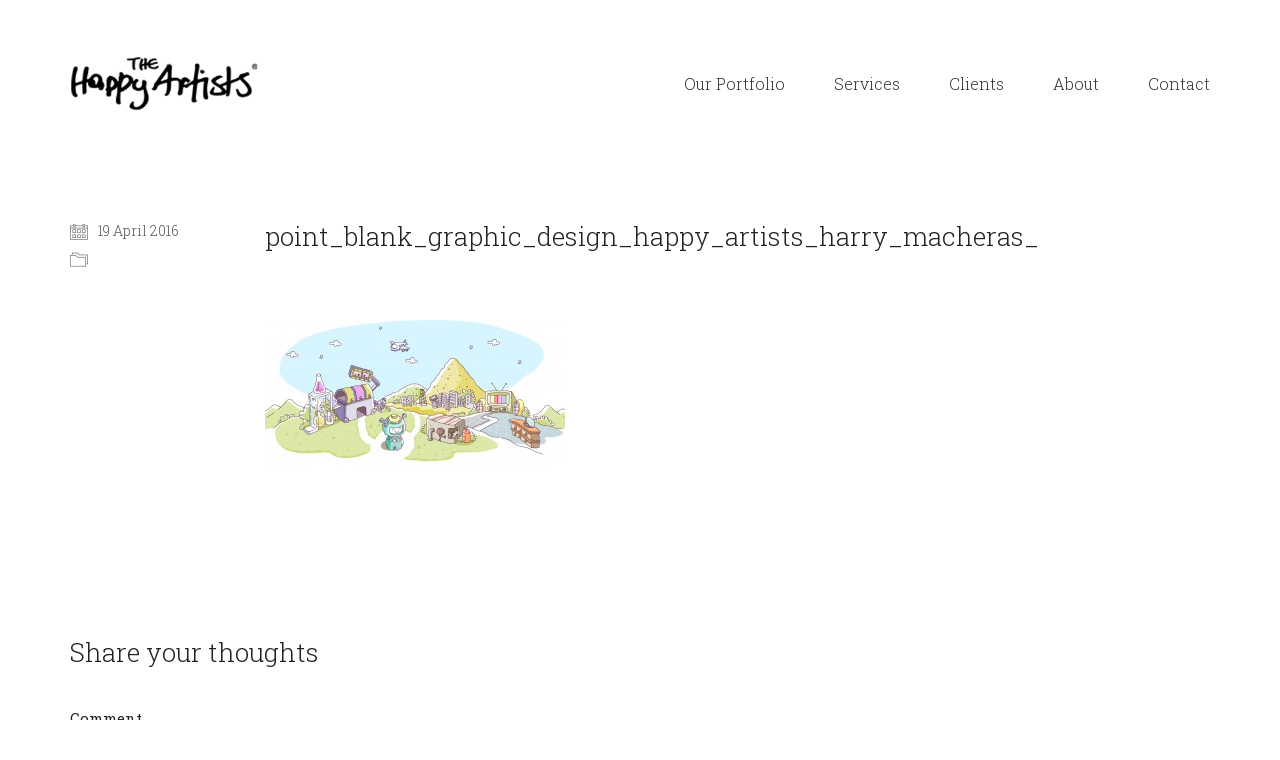

--- FILE ---
content_type: text/html; charset=UTF-8
request_url: https://happyartists.net/portfolio/point-blank-happy-artists/point_blank_graphic_design_happy_artists_harry_macheras_/
body_size: 14471
content:
<!DOCTYPE html>
<!--[if lt IE 7 ]><html class="ie ie6" lang="en-US"> <![endif]-->
<!--[if IE 7 ]><html class="ie ie7" lang="en-US"> <![endif]-->
<!--[if IE 8 ]><html class="ie ie8" lang="en-US"> <![endif]-->
<!--[if (gte IE 9)|!(IE)]><!--><html lang="en-US"> <!--<![endif]-->
<head>
	<meta charset="UTF-8">
	<meta http-equiv="X-UA-Compatible" content="IE=edge">
	<meta name="viewport" content="width=device-width, initial-scale=1">

	<meta name='robots' content='index, follow, max-image-preview:large, max-snippet:-1, max-video-preview:-1' />
<script id="cookie-law-info-gcm-var-js">
var _ckyGcm = {"status":true,"default_settings":[{"analytics":"denied","advertisement":"denied","functional":"denied","necessary":"granted","ad_user_data":"denied","ad_personalization":"denied","regions":"All"}],"wait_for_update":2000,"url_passthrough":false,"ads_data_redaction":false};
</script>
<script id="cookie-law-info-gcm-js" type="text/javascript" src="https://happyartists.net/wp-content/plugins/cookie-law-info/lite/frontend/js/gcm.min.js"></script>
<script id="cookieyes" type="text/javascript" src="https://cdn-cookieyes.com/client_data/b71d8b5019262389b97bdfd9/script.js"></script>
	<!-- This site is optimized with the Yoast SEO plugin v26.8 - https://yoast.com/product/yoast-seo-wordpress/ -->
	<title>point_blank_graphic_design_happy_artists_harry_macheras_ - Happy Artists</title>
	<link rel="canonical" href="https://happyartists.net/portfolio/point-blank-happy-artists/point_blank_graphic_design_happy_artists_harry_macheras_/" />
	<meta property="og:locale" content="en_US" />
	<meta property="og:type" content="article" />
	<meta property="og:title" content="point_blank_graphic_design_happy_artists_harry_macheras_ - Happy Artists" />
	<meta property="og:url" content="https://happyartists.net/portfolio/point-blank-happy-artists/point_blank_graphic_design_happy_artists_harry_macheras_/" />
	<meta property="og:site_name" content="Happy Artists" />
	<meta property="article:publisher" content="https://www.facebook.com/HappyArtists/" />
	<meta property="article:modified_time" content="2016-04-19T14:34:27+00:00" />
	<meta property="og:image" content="https://happyartists.net/portfolio/point-blank-happy-artists/point_blank_graphic_design_happy_artists_harry_macheras_" />
	<meta property="og:image:width" content="2213" />
	<meta property="og:image:height" content="1095" />
	<meta property="og:image:type" content="image/jpeg" />
	<meta name="twitter:card" content="summary_large_image" />
	<script type="application/ld+json" class="yoast-schema-graph">{"@context":"https://schema.org","@graph":[{"@type":"WebPage","@id":"https://happyartists.net/portfolio/point-blank-happy-artists/point_blank_graphic_design_happy_artists_harry_macheras_/","url":"https://happyartists.net/portfolio/point-blank-happy-artists/point_blank_graphic_design_happy_artists_harry_macheras_/","name":"point_blank_graphic_design_happy_artists_harry_macheras_ - Happy Artists","isPartOf":{"@id":"https://happyartists.net/#website"},"primaryImageOfPage":{"@id":"https://happyartists.net/portfolio/point-blank-happy-artists/point_blank_graphic_design_happy_artists_harry_macheras_/#primaryimage"},"image":{"@id":"https://happyartists.net/portfolio/point-blank-happy-artists/point_blank_graphic_design_happy_artists_harry_macheras_/#primaryimage"},"thumbnailUrl":"https://happyartists.net/wp-content/uploads/2015/03/point_blank_graphic_design_happy_artists_harry_macheras_.jpg","datePublished":"2016-04-19T14:34:14+00:00","dateModified":"2016-04-19T14:34:27+00:00","breadcrumb":{"@id":"https://happyartists.net/portfolio/point-blank-happy-artists/point_blank_graphic_design_happy_artists_harry_macheras_/#breadcrumb"},"inLanguage":"en-US","potentialAction":[{"@type":"ReadAction","target":["https://happyartists.net/portfolio/point-blank-happy-artists/point_blank_graphic_design_happy_artists_harry_macheras_/"]}]},{"@type":"ImageObject","inLanguage":"en-US","@id":"https://happyartists.net/portfolio/point-blank-happy-artists/point_blank_graphic_design_happy_artists_harry_macheras_/#primaryimage","url":"https://happyartists.net/wp-content/uploads/2015/03/point_blank_graphic_design_happy_artists_harry_macheras_.jpg","contentUrl":"https://happyartists.net/wp-content/uploads/2015/03/point_blank_graphic_design_happy_artists_harry_macheras_.jpg","width":2213,"height":1095,"caption":"point_blank_graphic_design_happy_artists_harry_macheras_"},{"@type":"BreadcrumbList","@id":"https://happyartists.net/portfolio/point-blank-happy-artists/point_blank_graphic_design_happy_artists_harry_macheras_/#breadcrumb","itemListElement":[{"@type":"ListItem","position":1,"name":"Home","item":"https://happyartists.net/"},{"@type":"ListItem","position":2,"name":"Point Blank.","item":"https://happyartists.net/portfolio/point-blank-happy-artists/"},{"@type":"ListItem","position":3,"name":"point_blank_graphic_design_happy_artists_harry_macheras_"}]},{"@type":"WebSite","@id":"https://happyartists.net/#website","url":"https://happyartists.net/","name":"Happy Artists","description":"Designing the future","potentialAction":[{"@type":"SearchAction","target":{"@type":"EntryPoint","urlTemplate":"https://happyartists.net/?s={search_term_string}"},"query-input":{"@type":"PropertyValueSpecification","valueRequired":true,"valueName":"search_term_string"}}],"inLanguage":"en-US"}]}</script>
	<!-- / Yoast SEO plugin. -->


<link rel='dns-prefetch' href='//www.googletagmanager.com' />
<link rel='dns-prefetch' href='//fonts.googleapis.com' />
<link rel="alternate" type="application/rss+xml" title="Happy Artists &raquo; Feed" href="https://happyartists.net/feed/" />
<link rel="alternate" type="application/rss+xml" title="Happy Artists &raquo; Comments Feed" href="https://happyartists.net/comments/feed/" />
<link rel="alternate" type="application/rss+xml" title="Happy Artists &raquo; point_blank_graphic_design_happy_artists_harry_macheras_ Comments Feed" href="https://happyartists.net/portfolio/point-blank-happy-artists/point_blank_graphic_design_happy_artists_harry_macheras_/feed/" />
<link rel="alternate" title="oEmbed (JSON)" type="application/json+oembed" href="https://happyartists.net/wp-json/oembed/1.0/embed?url=https%3A%2F%2Fhappyartists.net%2Fportfolio%2Fpoint-blank-happy-artists%2Fpoint_blank_graphic_design_happy_artists_harry_macheras_%2F" />
<link rel="alternate" title="oEmbed (XML)" type="text/xml+oembed" href="https://happyartists.net/wp-json/oembed/1.0/embed?url=https%3A%2F%2Fhappyartists.net%2Fportfolio%2Fpoint-blank-happy-artists%2Fpoint_blank_graphic_design_happy_artists_harry_macheras_%2F&#038;format=xml" />

	<meta property="og:type" content="article"/>
	<meta property="og:title" content="point_blank_graphic_design_happy_artists_harry_macheras_"/>
	<meta property="og:url" content="https://happyartists.net/portfolio/point-blank-happy-artists/point_blank_graphic_design_happy_artists_harry_macheras_/"/>
	<meta property="og:site_name" content="Happy Artists"/>
	<meta property="og:description" content=""/>

	<style id='wp-img-auto-sizes-contain-inline-css'>
img:is([sizes=auto i],[sizes^="auto," i]){contain-intrinsic-size:3000px 1500px}
/*# sourceURL=wp-img-auto-sizes-contain-inline-css */
</style>
<style id='wp-emoji-styles-inline-css'>

	img.wp-smiley, img.emoji {
		display: inline !important;
		border: none !important;
		box-shadow: none !important;
		height: 1em !important;
		width: 1em !important;
		margin: 0 0.07em !important;
		vertical-align: -0.1em !important;
		background: none !important;
		padding: 0 !important;
	}
/*# sourceURL=wp-emoji-styles-inline-css */
</style>
<style id='wp-block-library-inline-css'>
:root{--wp-block-synced-color:#7a00df;--wp-block-synced-color--rgb:122,0,223;--wp-bound-block-color:var(--wp-block-synced-color);--wp-editor-canvas-background:#ddd;--wp-admin-theme-color:#007cba;--wp-admin-theme-color--rgb:0,124,186;--wp-admin-theme-color-darker-10:#006ba1;--wp-admin-theme-color-darker-10--rgb:0,107,160.5;--wp-admin-theme-color-darker-20:#005a87;--wp-admin-theme-color-darker-20--rgb:0,90,135;--wp-admin-border-width-focus:2px}@media (min-resolution:192dpi){:root{--wp-admin-border-width-focus:1.5px}}.wp-element-button{cursor:pointer}:root .has-very-light-gray-background-color{background-color:#eee}:root .has-very-dark-gray-background-color{background-color:#313131}:root .has-very-light-gray-color{color:#eee}:root .has-very-dark-gray-color{color:#313131}:root .has-vivid-green-cyan-to-vivid-cyan-blue-gradient-background{background:linear-gradient(135deg,#00d084,#0693e3)}:root .has-purple-crush-gradient-background{background:linear-gradient(135deg,#34e2e4,#4721fb 50%,#ab1dfe)}:root .has-hazy-dawn-gradient-background{background:linear-gradient(135deg,#faaca8,#dad0ec)}:root .has-subdued-olive-gradient-background{background:linear-gradient(135deg,#fafae1,#67a671)}:root .has-atomic-cream-gradient-background{background:linear-gradient(135deg,#fdd79a,#004a59)}:root .has-nightshade-gradient-background{background:linear-gradient(135deg,#330968,#31cdcf)}:root .has-midnight-gradient-background{background:linear-gradient(135deg,#020381,#2874fc)}:root{--wp--preset--font-size--normal:16px;--wp--preset--font-size--huge:42px}.has-regular-font-size{font-size:1em}.has-larger-font-size{font-size:2.625em}.has-normal-font-size{font-size:var(--wp--preset--font-size--normal)}.has-huge-font-size{font-size:var(--wp--preset--font-size--huge)}.has-text-align-center{text-align:center}.has-text-align-left{text-align:left}.has-text-align-right{text-align:right}.has-fit-text{white-space:nowrap!important}#end-resizable-editor-section{display:none}.aligncenter{clear:both}.items-justified-left{justify-content:flex-start}.items-justified-center{justify-content:center}.items-justified-right{justify-content:flex-end}.items-justified-space-between{justify-content:space-between}.screen-reader-text{border:0;clip-path:inset(50%);height:1px;margin:-1px;overflow:hidden;padding:0;position:absolute;width:1px;word-wrap:normal!important}.screen-reader-text:focus{background-color:#ddd;clip-path:none;color:#444;display:block;font-size:1em;height:auto;left:5px;line-height:normal;padding:15px 23px 14px;text-decoration:none;top:5px;width:auto;z-index:100000}html :where(.has-border-color){border-style:solid}html :where([style*=border-top-color]){border-top-style:solid}html :where([style*=border-right-color]){border-right-style:solid}html :where([style*=border-bottom-color]){border-bottom-style:solid}html :where([style*=border-left-color]){border-left-style:solid}html :where([style*=border-width]){border-style:solid}html :where([style*=border-top-width]){border-top-style:solid}html :where([style*=border-right-width]){border-right-style:solid}html :where([style*=border-bottom-width]){border-bottom-style:solid}html :where([style*=border-left-width]){border-left-style:solid}html :where(img[class*=wp-image-]){height:auto;max-width:100%}:where(figure){margin:0 0 1em}html :where(.is-position-sticky){--wp-admin--admin-bar--position-offset:var(--wp-admin--admin-bar--height,0px)}@media screen and (max-width:600px){html :where(.is-position-sticky){--wp-admin--admin-bar--position-offset:0px}}
/*# sourceURL=/wp-includes/css/dist/block-library/common.min.css */
</style>
<style id='classic-theme-styles-inline-css'>
/*! This file is auto-generated */
.wp-block-button__link{color:#fff;background-color:#32373c;border-radius:9999px;box-shadow:none;text-decoration:none;padding:calc(.667em + 2px) calc(1.333em + 2px);font-size:1.125em}.wp-block-file__button{background:#32373c;color:#fff;text-decoration:none}
/*# sourceURL=/wp-includes/css/classic-themes.min.css */
</style>
<style id='global-styles-inline-css'>
:root{--wp--preset--aspect-ratio--square: 1;--wp--preset--aspect-ratio--4-3: 4/3;--wp--preset--aspect-ratio--3-4: 3/4;--wp--preset--aspect-ratio--3-2: 3/2;--wp--preset--aspect-ratio--2-3: 2/3;--wp--preset--aspect-ratio--16-9: 16/9;--wp--preset--aspect-ratio--9-16: 9/16;--wp--preset--color--black: #000000;--wp--preset--color--cyan-bluish-gray: #abb8c3;--wp--preset--color--white: #ffffff;--wp--preset--color--pale-pink: #f78da7;--wp--preset--color--vivid-red: #cf2e2e;--wp--preset--color--luminous-vivid-orange: #ff6900;--wp--preset--color--luminous-vivid-amber: #fcb900;--wp--preset--color--light-green-cyan: #7bdcb5;--wp--preset--color--vivid-green-cyan: #00d084;--wp--preset--color--pale-cyan-blue: #8ed1fc;--wp--preset--color--vivid-cyan-blue: #0693e3;--wp--preset--color--vivid-purple: #9b51e0;--wp--preset--gradient--vivid-cyan-blue-to-vivid-purple: linear-gradient(135deg,rgb(6,147,227) 0%,rgb(155,81,224) 100%);--wp--preset--gradient--light-green-cyan-to-vivid-green-cyan: linear-gradient(135deg,rgb(122,220,180) 0%,rgb(0,208,130) 100%);--wp--preset--gradient--luminous-vivid-amber-to-luminous-vivid-orange: linear-gradient(135deg,rgb(252,185,0) 0%,rgb(255,105,0) 100%);--wp--preset--gradient--luminous-vivid-orange-to-vivid-red: linear-gradient(135deg,rgb(255,105,0) 0%,rgb(207,46,46) 100%);--wp--preset--gradient--very-light-gray-to-cyan-bluish-gray: linear-gradient(135deg,rgb(238,238,238) 0%,rgb(169,184,195) 100%);--wp--preset--gradient--cool-to-warm-spectrum: linear-gradient(135deg,rgb(74,234,220) 0%,rgb(151,120,209) 20%,rgb(207,42,186) 40%,rgb(238,44,130) 60%,rgb(251,105,98) 80%,rgb(254,248,76) 100%);--wp--preset--gradient--blush-light-purple: linear-gradient(135deg,rgb(255,206,236) 0%,rgb(152,150,240) 100%);--wp--preset--gradient--blush-bordeaux: linear-gradient(135deg,rgb(254,205,165) 0%,rgb(254,45,45) 50%,rgb(107,0,62) 100%);--wp--preset--gradient--luminous-dusk: linear-gradient(135deg,rgb(255,203,112) 0%,rgb(199,81,192) 50%,rgb(65,88,208) 100%);--wp--preset--gradient--pale-ocean: linear-gradient(135deg,rgb(255,245,203) 0%,rgb(182,227,212) 50%,rgb(51,167,181) 100%);--wp--preset--gradient--electric-grass: linear-gradient(135deg,rgb(202,248,128) 0%,rgb(113,206,126) 100%);--wp--preset--gradient--midnight: linear-gradient(135deg,rgb(2,3,129) 0%,rgb(40,116,252) 100%);--wp--preset--font-size--small: 13px;--wp--preset--font-size--medium: 20px;--wp--preset--font-size--large: 36px;--wp--preset--font-size--x-large: 42px;--wp--preset--spacing--20: 0.44rem;--wp--preset--spacing--30: 0.67rem;--wp--preset--spacing--40: 1rem;--wp--preset--spacing--50: 1.5rem;--wp--preset--spacing--60: 2.25rem;--wp--preset--spacing--70: 3.38rem;--wp--preset--spacing--80: 5.06rem;--wp--preset--shadow--natural: 6px 6px 9px rgba(0, 0, 0, 0.2);--wp--preset--shadow--deep: 12px 12px 50px rgba(0, 0, 0, 0.4);--wp--preset--shadow--sharp: 6px 6px 0px rgba(0, 0, 0, 0.2);--wp--preset--shadow--outlined: 6px 6px 0px -3px rgb(255, 255, 255), 6px 6px rgb(0, 0, 0);--wp--preset--shadow--crisp: 6px 6px 0px rgb(0, 0, 0);}:where(.is-layout-flex){gap: 0.5em;}:where(.is-layout-grid){gap: 0.5em;}body .is-layout-flex{display: flex;}.is-layout-flex{flex-wrap: wrap;align-items: center;}.is-layout-flex > :is(*, div){margin: 0;}body .is-layout-grid{display: grid;}.is-layout-grid > :is(*, div){margin: 0;}:where(.wp-block-columns.is-layout-flex){gap: 2em;}:where(.wp-block-columns.is-layout-grid){gap: 2em;}:where(.wp-block-post-template.is-layout-flex){gap: 1.25em;}:where(.wp-block-post-template.is-layout-grid){gap: 1.25em;}.has-black-color{color: var(--wp--preset--color--black) !important;}.has-cyan-bluish-gray-color{color: var(--wp--preset--color--cyan-bluish-gray) !important;}.has-white-color{color: var(--wp--preset--color--white) !important;}.has-pale-pink-color{color: var(--wp--preset--color--pale-pink) !important;}.has-vivid-red-color{color: var(--wp--preset--color--vivid-red) !important;}.has-luminous-vivid-orange-color{color: var(--wp--preset--color--luminous-vivid-orange) !important;}.has-luminous-vivid-amber-color{color: var(--wp--preset--color--luminous-vivid-amber) !important;}.has-light-green-cyan-color{color: var(--wp--preset--color--light-green-cyan) !important;}.has-vivid-green-cyan-color{color: var(--wp--preset--color--vivid-green-cyan) !important;}.has-pale-cyan-blue-color{color: var(--wp--preset--color--pale-cyan-blue) !important;}.has-vivid-cyan-blue-color{color: var(--wp--preset--color--vivid-cyan-blue) !important;}.has-vivid-purple-color{color: var(--wp--preset--color--vivid-purple) !important;}.has-black-background-color{background-color: var(--wp--preset--color--black) !important;}.has-cyan-bluish-gray-background-color{background-color: var(--wp--preset--color--cyan-bluish-gray) !important;}.has-white-background-color{background-color: var(--wp--preset--color--white) !important;}.has-pale-pink-background-color{background-color: var(--wp--preset--color--pale-pink) !important;}.has-vivid-red-background-color{background-color: var(--wp--preset--color--vivid-red) !important;}.has-luminous-vivid-orange-background-color{background-color: var(--wp--preset--color--luminous-vivid-orange) !important;}.has-luminous-vivid-amber-background-color{background-color: var(--wp--preset--color--luminous-vivid-amber) !important;}.has-light-green-cyan-background-color{background-color: var(--wp--preset--color--light-green-cyan) !important;}.has-vivid-green-cyan-background-color{background-color: var(--wp--preset--color--vivid-green-cyan) !important;}.has-pale-cyan-blue-background-color{background-color: var(--wp--preset--color--pale-cyan-blue) !important;}.has-vivid-cyan-blue-background-color{background-color: var(--wp--preset--color--vivid-cyan-blue) !important;}.has-vivid-purple-background-color{background-color: var(--wp--preset--color--vivid-purple) !important;}.has-black-border-color{border-color: var(--wp--preset--color--black) !important;}.has-cyan-bluish-gray-border-color{border-color: var(--wp--preset--color--cyan-bluish-gray) !important;}.has-white-border-color{border-color: var(--wp--preset--color--white) !important;}.has-pale-pink-border-color{border-color: var(--wp--preset--color--pale-pink) !important;}.has-vivid-red-border-color{border-color: var(--wp--preset--color--vivid-red) !important;}.has-luminous-vivid-orange-border-color{border-color: var(--wp--preset--color--luminous-vivid-orange) !important;}.has-luminous-vivid-amber-border-color{border-color: var(--wp--preset--color--luminous-vivid-amber) !important;}.has-light-green-cyan-border-color{border-color: var(--wp--preset--color--light-green-cyan) !important;}.has-vivid-green-cyan-border-color{border-color: var(--wp--preset--color--vivid-green-cyan) !important;}.has-pale-cyan-blue-border-color{border-color: var(--wp--preset--color--pale-cyan-blue) !important;}.has-vivid-cyan-blue-border-color{border-color: var(--wp--preset--color--vivid-cyan-blue) !important;}.has-vivid-purple-border-color{border-color: var(--wp--preset--color--vivid-purple) !important;}.has-vivid-cyan-blue-to-vivid-purple-gradient-background{background: var(--wp--preset--gradient--vivid-cyan-blue-to-vivid-purple) !important;}.has-light-green-cyan-to-vivid-green-cyan-gradient-background{background: var(--wp--preset--gradient--light-green-cyan-to-vivid-green-cyan) !important;}.has-luminous-vivid-amber-to-luminous-vivid-orange-gradient-background{background: var(--wp--preset--gradient--luminous-vivid-amber-to-luminous-vivid-orange) !important;}.has-luminous-vivid-orange-to-vivid-red-gradient-background{background: var(--wp--preset--gradient--luminous-vivid-orange-to-vivid-red) !important;}.has-very-light-gray-to-cyan-bluish-gray-gradient-background{background: var(--wp--preset--gradient--very-light-gray-to-cyan-bluish-gray) !important;}.has-cool-to-warm-spectrum-gradient-background{background: var(--wp--preset--gradient--cool-to-warm-spectrum) !important;}.has-blush-light-purple-gradient-background{background: var(--wp--preset--gradient--blush-light-purple) !important;}.has-blush-bordeaux-gradient-background{background: var(--wp--preset--gradient--blush-bordeaux) !important;}.has-luminous-dusk-gradient-background{background: var(--wp--preset--gradient--luminous-dusk) !important;}.has-pale-ocean-gradient-background{background: var(--wp--preset--gradient--pale-ocean) !important;}.has-electric-grass-gradient-background{background: var(--wp--preset--gradient--electric-grass) !important;}.has-midnight-gradient-background{background: var(--wp--preset--gradient--midnight) !important;}.has-small-font-size{font-size: var(--wp--preset--font-size--small) !important;}.has-medium-font-size{font-size: var(--wp--preset--font-size--medium) !important;}.has-large-font-size{font-size: var(--wp--preset--font-size--large) !important;}.has-x-large-font-size{font-size: var(--wp--preset--font-size--x-large) !important;}
/*# sourceURL=global-styles-inline-css */
</style>
<link rel='stylesheet' id='contact-form-7-css' href='https://happyartists.net/wp-content/plugins/contact-form-7/includes/css/styles.css?ver=5.1.1' media='all' />
<link rel='stylesheet' id='bootstrap-css' href='https://happyartists.net/wp-content/themes/kalium/assets/css/bootstrap.css' media='all' />
<link rel='stylesheet' id='main-css' href='https://happyartists.net/wp-content/themes/kalium/assets/css/main.css?ver=1.9.3' media='all' />
<link rel='stylesheet' id='font-awesome-css' href='https://happyartists.net/wp-content/themes/kalium/assets/css/fonts/font-awesome/font-awesome.css?ver=1.9.3' media='all' />
<link rel='stylesheet' id='font-flaticons-css' href='https://happyartists.net/wp-content/themes/kalium/assets/css/fonts/flaticons-custom/flaticon.css?ver=1.9.3' media='all' />
<link rel='stylesheet' id='font-lineaicons-css' href='https://happyartists.net/wp-content/themes/kalium/assets/css/fonts/linea-iconfont/linea_iconfont.css?ver=1.9.3' media='all' />
<link rel='stylesheet' id='style-css' href='https://happyartists.net/wp-content/themes/kalium/style.css?ver=1.9.3' media='all' />
<link rel='stylesheet' id='custom-skin-css' href='https://happyartists.net/wp-content/themes/kalium/assets/css/custom-skin.css?ver=b6e0a7c8e1e584167b6c0416be75f5c4' media='all' />
<link rel='stylesheet' id='fluidbox-css' href='https://happyartists.net/wp-content/themes/kalium/assets/js/fluidbox/css/fluidbox.css' media='all' />
<link rel='stylesheet' id='primary-font-css' href='//fonts.googleapis.com/css?family=Roboto+Slab:300,400,500,700&#038;subset=latin,latin-ext' media='all' />
<script type="text/javascript">
var ajaxurl = ajaxurl || 'https://happyartists.net/wp-admin/admin-ajax.php';
</script>
<style>body{font-family: 'Roboto Slab', sans-serif;font-weight: 300;text-transform: none}.single-blog-holder .comments-holder .comment-holder .commenter-details .name a{font-family: 'Roboto Slab', sans-serif;font-weight: 300;text-transform: none}h1,h2,h3,h4,h5,h6{font-family: 'Roboto Slab', sans-serif;font-weight: 300;text-transform: none}.message-form .send{font-family: 'Roboto Slab', sans-serif;font-weight: 300;text-transform: none}.single-blog-holder .blog-author-holder .author-name{font-family: 'Roboto Slab', sans-serif;font-weight: 300;text-transform: none}.single-blog-holder .comments-holder .comment-holder .commenter-details .name{font-family: 'Roboto Slab', sans-serif;font-weight: 300;text-transform: none}.single-blog-holder .post-controls .next-post strong,.single-blog-holder .post-controls .prev-post strong{font-family: 'Roboto Slab', sans-serif;font-weight: 300;text-transform: none}.single-portfolio-holder .portfolio-big-navigation a{font-family: 'Roboto Slab', sans-serif;font-weight: 300;text-transform: none}.main-header.menu-type-standard-menu .standard-menu-container{font-family: 'Roboto Slab', sans-serif;font-weight: 300;text-transform: none}.main-header.menu-type-standard-menu .standard-menu-container div.menu > ul ul{font-family: 'Roboto Slab', sans-serif;font-weight: 300;text-transform: none}.header-logo.logo-text,.search-input-live-type,.blog-sidebar .sidebar-box-holder .product_list_widget li .product-details{font-family: 'Roboto Slab', sans-serif;font-weight: 300;text-transform: none}</style><script src="https://happyartists.net/wp-includes/js/jquery/jquery.min.js?ver=3.7.1" id="jquery-core-js"></script>
<script src="https://happyartists.net/wp-includes/js/jquery/jquery-migrate.min.js?ver=3.4.1" id="jquery-migrate-js"></script>
<script id="wpgmza_data-js-extra">
var wpgmza_google_api_status = {"message":"Engine is not google-maps","code":"ENGINE_NOT_GOOGLE_MAPS"};
//# sourceURL=wpgmza_data-js-extra
</script>
<script src="https://happyartists.net/wp-content/plugins/wp-google-maps/wpgmza_data.js?ver=6.9" id="wpgmza_data-js"></script>

<!-- Google tag (gtag.js) snippet added by Site Kit -->
<!-- Google Analytics snippet added by Site Kit -->
<script src="https://www.googletagmanager.com/gtag/js?id=GT-T948ZBF" id="google_gtagjs-js" async></script>
<script id="google_gtagjs-js-after">
window.dataLayer = window.dataLayer || [];function gtag(){dataLayer.push(arguments);}
gtag("set","linker",{"domains":["happyartists.net"]});
gtag("js", new Date());
gtag("set", "developer_id.dZTNiMT", true);
gtag("config", "GT-T948ZBF");
 window._googlesitekit = window._googlesitekit || {}; window._googlesitekit.throttledEvents = []; window._googlesitekit.gtagEvent = (name, data) => { var key = JSON.stringify( { name, data } ); if ( !! window._googlesitekit.throttledEvents[ key ] ) { return; } window._googlesitekit.throttledEvents[ key ] = true; setTimeout( () => { delete window._googlesitekit.throttledEvents[ key ]; }, 5 ); gtag( "event", name, { ...data, event_source: "site-kit" } ); }; 
//# sourceURL=google_gtagjs-js-after
</script>
<link rel="https://api.w.org/" href="https://happyartists.net/wp-json/" /><link rel="alternate" title="JSON" type="application/json" href="https://happyartists.net/wp-json/wp/v2/media/4158" /><link rel="EditURI" type="application/rsd+xml" title="RSD" href="https://happyartists.net/xmlrpc.php?rsd" />
<meta name="generator" content="WordPress 6.9" />
<link rel='shortlink' href='https://happyartists.net/?p=4158' />
<meta name="generator" content="Site Kit by Google 1.170.0" /><script type="text/javascript">
(function(url){
	if(/(?:Chrome\/26\.0\.1410\.63 Safari\/537\.31|WordfenceTestMonBot)/.test(navigator.userAgent)){ return; }
	var addEvent = function(evt, handler) {
		if (window.addEventListener) {
			document.addEventListener(evt, handler, false);
		} else if (window.attachEvent) {
			document.attachEvent('on' + evt, handler);
		}
	};
	var removeEvent = function(evt, handler) {
		if (window.removeEventListener) {
			document.removeEventListener(evt, handler, false);
		} else if (window.detachEvent) {
			document.detachEvent('on' + evt, handler);
		}
	};
	var evts = 'contextmenu dblclick drag dragend dragenter dragleave dragover dragstart drop keydown keypress keyup mousedown mousemove mouseout mouseover mouseup mousewheel scroll'.split(' ');
	var logHuman = function() {
		if (window.wfLogHumanRan) { return; }
		window.wfLogHumanRan = true;
		var wfscr = document.createElement('script');
		wfscr.type = 'text/javascript';
		wfscr.async = true;
		wfscr.src = url + '&r=' + Math.random();
		(document.getElementsByTagName('head')[0]||document.getElementsByTagName('body')[0]).appendChild(wfscr);
		for (var i = 0; i < evts.length; i++) {
			removeEvent(evts[i], logHuman);
		}
	};
	for (var i = 0; i < evts.length; i++) {
		addEvent(evts[i], logHuman);
	}
})('//happyartists.net/?wordfence_lh=1&hid=07C209DF8EB1CADED7843133292DF50D');
</script>			<link rel="shortcut icon" href="//happyartists.net/wp-content/uploads/2016/05/favicon.gif">
			<style id="theme-custom-css">
#loading-powered-by {    display: none !important;}.message-form .form-group .placeholder {padding-bottom: 1px;}.portfolio-holder .item-box .info h3{    font-size: 25px;    padding-bottom: 0px;    padding-top: 10px;}p {    line-height: 2em;    padding-top: 30px;}.single-portfolio-holder.alt-six .gallery i {    font-size: 51px;    color: #f7f7f7;}.display_none{display:none !important;}.likes {    display: none !IMPORTANT;}i.fa.flaticon-four60 {    display: none;}.copyrights {    display: none;}p.terms {    display: none;}
</style><style>.recentcomments a{display:inline !important;padding:0 !important;margin:0 !important;}</style><meta name="generator" content="Powered by Visual Composer - drag and drop page builder for WordPress."/>
<!--[if lte IE 9]><link rel="stylesheet" type="text/css" href="https://happyartists.net/wp-content/plugins/js_composer/assets/css/vc_lte_ie9.min.css" media="screen"><![endif]--><!--[if IE  8]><link rel="stylesheet" type="text/css" href="https://happyartists.net/wp-content/plugins/js_composer/assets/css/vc-ie8.min.css" media="screen"><![endif]--><meta name="generator" content="Powered by Slider Revolution 6.7.21 - responsive, Mobile-Friendly Slider Plugin for WordPress with comfortable drag and drop interface." />
<script>function setREVStartSize(e){
			//window.requestAnimationFrame(function() {
				window.RSIW = window.RSIW===undefined ? window.innerWidth : window.RSIW;
				window.RSIH = window.RSIH===undefined ? window.innerHeight : window.RSIH;
				try {
					var pw = document.getElementById(e.c).parentNode.offsetWidth,
						newh;
					pw = pw===0 || isNaN(pw) || (e.l=="fullwidth" || e.layout=="fullwidth") ? window.RSIW : pw;
					e.tabw = e.tabw===undefined ? 0 : parseInt(e.tabw);
					e.thumbw = e.thumbw===undefined ? 0 : parseInt(e.thumbw);
					e.tabh = e.tabh===undefined ? 0 : parseInt(e.tabh);
					e.thumbh = e.thumbh===undefined ? 0 : parseInt(e.thumbh);
					e.tabhide = e.tabhide===undefined ? 0 : parseInt(e.tabhide);
					e.thumbhide = e.thumbhide===undefined ? 0 : parseInt(e.thumbhide);
					e.mh = e.mh===undefined || e.mh=="" || e.mh==="auto" ? 0 : parseInt(e.mh,0);
					if(e.layout==="fullscreen" || e.l==="fullscreen")
						newh = Math.max(e.mh,window.RSIH);
					else{
						e.gw = Array.isArray(e.gw) ? e.gw : [e.gw];
						for (var i in e.rl) if (e.gw[i]===undefined || e.gw[i]===0) e.gw[i] = e.gw[i-1];
						e.gh = e.el===undefined || e.el==="" || (Array.isArray(e.el) && e.el.length==0)? e.gh : e.el;
						e.gh = Array.isArray(e.gh) ? e.gh : [e.gh];
						for (var i in e.rl) if (e.gh[i]===undefined || e.gh[i]===0) e.gh[i] = e.gh[i-1];
											
						var nl = new Array(e.rl.length),
							ix = 0,
							sl;
						e.tabw = e.tabhide>=pw ? 0 : e.tabw;
						e.thumbw = e.thumbhide>=pw ? 0 : e.thumbw;
						e.tabh = e.tabhide>=pw ? 0 : e.tabh;
						e.thumbh = e.thumbhide>=pw ? 0 : e.thumbh;
						for (var i in e.rl) nl[i] = e.rl[i]<window.RSIW ? 0 : e.rl[i];
						sl = nl[0];
						for (var i in nl) if (sl>nl[i] && nl[i]>0) { sl = nl[i]; ix=i;}
						var m = pw>(e.gw[ix]+e.tabw+e.thumbw) ? 1 : (pw-(e.tabw+e.thumbw)) / (e.gw[ix]);
						newh =  (e.gh[ix] * m) + (e.tabh + e.thumbh);
					}
					var el = document.getElementById(e.c);
					if (el!==null && el) el.style.height = newh+"px";
					el = document.getElementById(e.c+"_wrapper");
					if (el!==null && el) {
						el.style.height = newh+"px";
						el.style.display = "block";
					}
				} catch(e){
					console.log("Failure at Presize of Slider:" + e)
				}
			//});
		  };</script>
<noscript><style type="text/css"> .wpb_animate_when_almost_visible { opacity: 1; }</style></noscript>	
	
	
	
	
	
<!-- Quantcast Choice. Consent Manager Tag -->
<script type="text/javascript" async=true>
    var elem = document.createElement('script');
    elem.src = 'https://quantcast.mgr.consensu.org/cmp.js';
    elem.async = true;
    elem.type = "text/javascript";
    var scpt = document.getElementsByTagName('script')[0];
    scpt.parentNode.insertBefore(elem, scpt);
    (function() {
    var gdprAppliesGlobally = false;
    function addFrame() {
        if (!window.frames['__cmpLocator']) {
        if (document.body) {
            var body = document.body,
                iframe = document.createElement('iframe');
            iframe.style = 'display:none';
            iframe.name = '__cmpLocator';
            body.appendChild(iframe);
        } else {
            // In the case where this stub is located in the head,
            // this allows us to inject the iframe more quickly than
            // relying on DOMContentLoaded or other events.
            setTimeout(addFrame, 5);
        }
        }
    }
    addFrame();
    function cmpMsgHandler(event) {
        var msgIsString = typeof event.data === "string";
        var json;
        if(msgIsString) {
        json = event.data.indexOf("__cmpCall") != -1 ? JSON.parse(event.data) : {};
        } else {
        json = event.data;
        }
        if (json.__cmpCall) {
        var i = json.__cmpCall;
        window.__cmp(i.command, i.parameter, function(retValue, success) {
            var returnMsg = {"__cmpReturn": {
            "returnValue": retValue,
            "success": success,
            "callId": i.callId
            }};
            event.source.postMessage(msgIsString ?
            JSON.stringify(returnMsg) : returnMsg, '*');
        });
        }
    }
    window.__cmp = function (c) {
        var b = arguments;
        if (!b.length) {
        return __cmp.a;
        }
        else if (b[0] === 'ping') {
        b[2]({"gdprAppliesGlobally": gdprAppliesGlobally,
            "cmpLoaded": false}, true);
        } else if (c == '__cmp')
        return false;
        else {
        if (typeof __cmp.a === 'undefined') {
            __cmp.a = [];
        }
        __cmp.a.push([].slice.apply(b));
        }
    }
    window.__cmp.gdprAppliesGlobally = gdprAppliesGlobally;
    window.__cmp.msgHandler = cmpMsgHandler;
    if (window.addEventListener) {
        window.addEventListener('message', cmpMsgHandler, false);
    }
    else {
        window.attachEvent('onmessage', cmpMsgHandler);
    }
    })();
    window.__cmp('init', {
    		'Language': 'en',
		'Initial Screen Reject Button Text': 'I DO NOT ACCEPT',
		'Initial Screen Accept Button Text': 'I ACCEPT',
		'Purpose Screen Body Text': 'You can set your consent preferences and determine how you want your data to be used based on the purposes below. You may set your preferences for us independently from those of third-party partners. Each purpose has a description so that you know how we and partners use your data.',
		'Purpose Screen Vendor Link Text': 'See Vendors',
		'Purpose Screen Save and Exit Button Text': 'SAVE &amp; EXIT',
		'Vendor Screen Body Text': 'You can set consent preferences for individual third-party partners we work with below. Expand each company list item to see what purposes they use data for to help make your choices. In some cases, companies may use your data without asking for your consent, based on their legitimate interests. You can click on their privacy policy links for more information and to object to such processing. ',
		'Vendor Screen Accept All Button Text': 'ACCEPT ALL',
		'Vendor Screen Reject All Button Text': 'REJECT ALL',
		'Vendor Screen Purposes Link Text': 'Back to Purposes',
		'Vendor Screen Save and Exit Button Text': 'SAVE &amp; EXIT',
		'Initial Screen Body Text': 'We and our partners use technologies, such as cookies, and process personal data, such as IP addresses and cookie identifiers, to personalise ads and content based on your interests, measure the performance of ads and content, and derive insights about the audiences who saw ads and content. Click below to consent to the use of this technology and the processing of your personal data for these purposes. You can change your mind and change your consent choices at any time by returning to this site. ',
		'Initial Screen Body Text Option': 1,
		'Post Consent Page': 'https://happyartists.net/contact/',
		'Publisher Name': 'Harry Macheras',
		'Publisher Purpose IDs': [1,2,3,4,5],
		'Consent Scope': 'service',
		'UI Layout': 'banner',
    });
</script>
<!-- End Quantcast Choice. Consent Manager Tag -->
    <style>
		
		a.qc-cmp-persistent-link {
    background-color: #A58E61 !important;
}
		
		.qc-cmp-toggle {
    	background-color: #a58e61!important;
		border: 0px solid #1e4b73!important;}
		
        .qc-cmp-button {
          background-color: #A58E61 !important;
          border-color: #A58E61 !important;
        }
        .qc-cmp-button:hover {
          background-color: transparent !important;
          border-color: #A58E61 !important;
        }
        .qc-cmp-alt-action,
        .qc-cmp-link {
          color: #A58E61 !important;
        }
        .qc-cmp-button.qc-cmp-secondary-button:hover
         {
          border-color: transparent !important;
          background-color: #A58E61 !important;
        }
        .qc-cmp-button {
          color: #000000 !important;
        }
        .qc-cmp-button.qc-cmp-secondary-button {
          color: #ffffff !important;
        }
        .qc-cmp-button.qc-cmp-button.qc-cmp-secondary-button:hover {
          color:#ffffff !important;
        }
        .qc-cmp-button.qc-cmp-secondary-button {
          border-color: #A58E62 !important;
          background-color: #A58E62 !important;
        }
        .qc-cmp-ui,
        .qc-cmp-ui .qc-cmp-main-messaging,
        .qc-cmp-ui .qc-cmp-messaging,
        .qc-cmp-ui .qc-cmp-beta-messaging,
        .qc-cmp-ui .qc-cmp-title,
        .qc-cmp-ui .qc-cmp-sub-title,
        .qc-cmp-ui .qc-cmp-purpose-info,
        .qc-cmp-ui .qc-cmp-table,
        .qc-cmp-ui .qc-cmp-table-header,
        .qc-cmp-ui .qc-cmp-vendor-list,
        .qc-cmp-ui .qc-cmp-vendor-list-title {
            color: #000000 !important;
        }
        .qc-cmp-ui a,
        .qc-cmp-ui .qc-cmp-alt-action,
        .qc-cmp-toggle-status  {
          color: #ffffff !important;
        }
                .qc-cmp-ui {
                    background-color: #ffffff !important;
                }
                .qc-cmp-publisher-purposes-table .qc-cmp-table-header {
                  background-color: #ffffff !important;
                }
                .qc-cmp-publisher-purposes-table .qc-cmp-table-row {
                  background-color: #ffffff !important;
                }
                .qc-cmp-vendor-list .qc-cmp-vendor-row {
                  background-color: #ffffff !important;
                }
                .qc-cmp-vendor-list .qc-cmp-vendor-row-header {
                    background-color: #ffffff !important;
                  }
                .qc-cmp-table {
                    border: 1px solid #000000 !important;
                }
                .qc-cmp-table-row {
                    border-top: 1px solid #000000 !important;
                }
                .qc-cmp-table-row:last-child {
                    border-bottom: 1px solid #000000 !important;
                }
                .qc-cmp-toggle-status {
                    color: #000000 !important;
                }
                .qc-cmp-arrow-down {
                    background: url("data:image/svg+xml,%3Csvg xmlns='http://www.w3.org/2000/svg' viewBox='0 0 16 16' fill='none' stroke='#000000' stroke-width='2' stroke-linecap='round' stroke-linejoin='round'%3E %3Cpolyline points='2 5 8 11 14 5'/%3E %3C/svg%3E") center no-repeat;
                }
        .qc-cmp-small-toggle.qc-cmp-toggle-on,
        .qc-cmp-toggle.qc-cmp-toggle-on {
            background-color: #A58E61 !important;
            border-color: #A58E61 !important;
        }
    </style>
	
	
	
	
	
	
	
	
</head>
<body class="attachment wp-singular attachment-template-default single single-attachment postid-4158 attachmentid-4158 attachment-jpeg wp-embed-responsive wp-theme-kalium has-fixed-footer body-lg-skin-kalium-default wpb-js-composer js-comp-ver-4.12 vc_responsive">
	<div class="mobile-menu-wrapper">
	
	<div class="mobile-menu-container">
				
		<ul id="menu-main-menu" class="menu"><li id="menu-item-3963" class="menu-item menu-item-type-post_type menu-item-object-page menu-item-home menu-item-3963"><a href="https://happyartists.net/">Our Portfolio</a></li>
<li id="menu-item-4439" class="menu-item menu-item-type-post_type menu-item-object-page menu-item-4439"><a href="https://happyartists.net/services-2/">Services</a></li>
<li id="menu-item-3938" class="menu-item menu-item-type-post_type menu-item-object-page menu-item-3938"><a href="https://happyartists.net/elements/clients/">Clients</a></li>
<li id="menu-item-4689" class="menu-item menu-item-type-post_type menu-item-object-page menu-item-4689"><a href="https://happyartists.net/about/">About</a></li>
<li id="menu-item-3939" class="menu-item menu-item-type-post_type menu-item-object-page menu-item-3939"><a href="https://happyartists.net/%e2%9c%a8-contact-us-today-and-start-your-creative-journey/">Contact</a></li>
</ul>		
				
				<form role="search" method="get" class="search-form" action="https://happyartists.net/">
			<input type="search" class="search-field" placeholder="Search site..." value="" name="s" id="search_mobile_inp" />
			
			<label for="search_mobile_inp">
				<i class="fa fa-search"></i>
			</label>
			
			<input type="submit" class="search-submit" value="Go" />
		</form>
				
	</div>
	
</div>

<div class="mobile-menu-overlay"></div>
	<div class="wrapper" id="main-wrapper">

		<header class="main-header menu-type-standard-menu">
	<div class="container">

		<div class="logo-and-menu-container">
			
			<div class="logo-column">
				<style>.logo-image {
width: 200px
}</style><style>@media screen and (max-width: 768px) { .logo-image {
width: 100px
} }</style><a href="https://happyartists.net" class="header-logo logo-image">
	<img src="//happyartists.net/wp-content/uploads/2015/03/logo-bw-transparent@2x1.png" width="100" height="100" class="main-logo" alt="happy-artists" />
</a>

			</div>
				
			<div class="menu-column">
								<div class="standard-menu-container menu-skin-dark reveal-from-top">
						
						<a class="menu-bar menu-skin-dark hidden-md hidden-lg" href="#">
									<span class="ham"></span>
								</a>
						
						
												
						<nav><ul id="menu-main-menu-1" class="menu"><li class="menu-item menu-item-type-post_type menu-item-object-page menu-item-home menu-item-3963"><a href="https://happyartists.net/">Our Portfolio</a></li>
<li class="menu-item menu-item-type-post_type menu-item-object-page menu-item-4439"><a href="https://happyartists.net/services-2/">Services</a></li>
<li class="menu-item menu-item-type-post_type menu-item-object-page menu-item-3938"><a href="https://happyartists.net/elements/clients/">Clients</a></li>
<li class="menu-item menu-item-type-post_type menu-item-object-page menu-item-4689"><a href="https://happyartists.net/about/">About</a></li>
<li class="menu-item menu-item-type-post_type menu-item-object-page menu-item-3939"><a href="https://happyartists.net/%e2%9c%a8-contact-us-today-and-start-your-creative-journey/">Contact</a></li>
</ul></nav>
					</div>
								</div>
		</div>
		
		
	</div>
</header>

<script type="text/javascript">
	var headerOptions = {"stickyMenu":false,"currentMenuSkin":"menu-skin-dark"};
</script>
<div class="single-blog-holder post-4158 attachment type-attachment status-inherit hentry">

	
    <div class="container">

		<div class="blog-head-holder  do-lazy-load-on-shown nivo">
	<div class="thumb">
	
	
	
</div>

</div>
    	<div class="page-container">
			<div class="row">
    			<div class="col-md-10 col-sm-9-x pull-right-md">
	    			<div class="row">
		    			<div class="col-xs-12">
			    			<div class="blog-content-holder">
					    		<div class="section-title blog-title">
						    		<h1>point_blank_graphic_design_happy_artists_harry_macheras_</h1>
						    		
						    										</div>

			    				<div class="post-content post-formatting">
				    				<p class="attachment"><a href='https://happyartists.net/wp-content/uploads/2015/03/point_blank_graphic_design_happy_artists_harry_macheras_.jpg'><img decoding="async" width="300" height="148" src="https://happyartists.net/wp-content/uploads/2015/03/point_blank_graphic_design_happy_artists_harry_macheras_-300x148.jpg" class="attachment-medium size-medium" alt="point_blank_graphic_design_happy_artists_harry_macheras_" srcset="https://happyartists.net/wp-content/uploads/2015/03/point_blank_graphic_design_happy_artists_harry_macheras_-300x148.jpg 300w, https://happyartists.net/wp-content/uploads/2015/03/point_blank_graphic_design_happy_artists_harry_macheras_-768x380.jpg 768w, https://happyartists.net/wp-content/uploads/2015/03/point_blank_graphic_design_happy_artists_harry_macheras_-1024x507.jpg 1024w, https://happyartists.net/wp-content/uploads/2015/03/point_blank_graphic_design_happy_artists_harry_macheras_-1240x614.jpg 1240w, https://happyartists.net/wp-content/uploads/2015/03/point_blank_graphic_design_happy_artists_harry_macheras_-868x429.jpg 868w, https://happyartists.net/wp-content/uploads/2015/03/point_blank_graphic_design_happy_artists_harry_macheras_-620x307.jpg 620w, https://happyartists.net/wp-content/uploads/2015/03/point_blank_graphic_design_happy_artists_harry_macheras_-434x215.jpg 434w, https://happyartists.net/wp-content/uploads/2015/03/point_blank_graphic_design_happy_artists_harry_macheras_-505x250.jpg 505w, https://happyartists.net/wp-content/uploads/2015/03/point_blank_graphic_design_happy_artists_harry_macheras_-600x297.jpg 600w" sizes="(max-width: 300px) 100vw, 300px" /></a></p>
			    				</div>

			    				
				    					    				</div>
		    			</div>

						
	    			</div>
    			</div>

				    			<div class="col-md-2 col-sm-3-x col-xs-12 clearfix">
	    			<div class="author-info-placement-left">
		    					    			<div class="details">
		<div class="date">
		<i class="icon icon-basic-calendar"></i>19 April 2016	</div>
		
		<div class="category">
		<i class="icon icon-basic-folder-multiple"></i>
			</div>
	</div>
	    			</div>
    			</div>
    			    		</div>

    		<div class="row">
	<div class="col-sm-12">
		<div class="post-controls">

			
					</div>
	</div>
</div>		</div>

    </div>

		<div class="leave-reply-holder">
	    <div class="container">
				<div id="respond" class="comment-respond">
		<h3 id="reply-title" class="comment-reply-title">Share your thoughts <small><a rel="nofollow" id="cancel-comment-reply-link" href="/portfolio/point-blank-happy-artists/point_blank_graphic_design_happy_artists_harry_macheras_/#respond" style="display:none;">Cancel reply</a></small></h3><form action="https://happyartists.net/wp-comments-post.php" method="post" id="commentform" class="comment-form">	<div class="message-form">
		<div class="row">
	<div class="col-sm-12">
		<div class="form-group">
			<div class="placeholder ver-two">
				<label for="comment">Comment</label>
			</div>
			<textarea id="comment" name="comment" cols="45" rows="8" aria-describedby="form-allowed-tags" aria-required="true"></textarea>
		</div>
	</div><div class="col-sm-4"><div class="form-group absolute"><div class="placeholder"><label for="author">Name <span class="required">*</span></label></div> <input id="author" name="author" type="text" value="" size="30" maxlength="245" autocomplete="name" required /></div></div>
<div class="col-sm-4"><div class="form-group absolute"><div class="placeholder"><label for="email">Email <span class="required">*</span></label></div> <input id="email" name="email" type="email" value="" size="30" maxlength="100" autocomplete="email" required /></div></div>
<div class="col-sm-4"><div class="form-group absolute"><div class="placeholder"><label for="url">Website</label></div> <input id="url" name="url" type="url" value="" size="30" maxlength="200" autocomplete="url" /></div></div>
<p class="form-submit wp-block-button"><input name="submit" type="submit" id="submit" class="send wp-block-button__link wp-element-button" value="Comment" /> <input type='hidden' name='comment_post_ID' value='4158' id='comment_post_ID' />
<input type='hidden' name='comment_parent' id='comment_parent' value='0' />
</p></form>	</div><!-- #respond -->
			</div>
	</div>
			</div>
	</div>
	
</div>
	</div>	
	<footer id="footer" class="main-footer footer-bottom-horizontal fixed-footer footer-fullwidth">
	<div class="container">
		<div class="footer-widgets">

		
	
	<div class="row">
			</div>

</div>

<hr>	</div>

		<div class="footer-bottom">
		<div class="container">

			<div class="footer-bottom-content">
										<div class="footer-content-right">
						<ul class="social-networks textual"><li><a href="https://www.facebook.com/HappyArtists/" target="_blank" class="color facebook" title="Facebook"><i class="fa fa-facebook"></i><span class="name">Facebook.</span></a></li><li><a href="https://www.behance.net/happyartists" target="_blank" class="color behance" title="Behance"><i class="fa fa-behance"></i><span class="name">Behance.</span></a></li><li><a href="https://gr.pinterest.com/harrymacheras/" target="_blank" class="color pinterest" title="Pinterest"><i class="fa fa-pinterest"></i><span class="name">Pinterest.</span></a></li><li><a href="https://www.flickr.com/photos/happyartists/" target="_blank" class="color flickr" title="Flickr"><i class="fa fa-flickr"></i><span class="name">Flickr.</span></a></li><li><a href="https://vimeo.com/happyartists" target="_blank" class="color vimeo" title="Vimeo"><i class="fa fa-vimeo"></i><span class="name">Vimeo.</span></a></li></ul>					</div>
					
										<div class="footer-content-left">
						<div class="copyrights">
							<p>© Copyright 2016. All Rights Reserved</p>
						</div>
					</div>
									</div>
			</div>

		</div>
	</div>
	
</footer>
	
		<script>
			window.RS_MODULES = window.RS_MODULES || {};
			window.RS_MODULES.modules = window.RS_MODULES.modules || {};
			window.RS_MODULES.waiting = window.RS_MODULES.waiting || [];
			window.RS_MODULES.defered = true;
			window.RS_MODULES.moduleWaiting = window.RS_MODULES.moduleWaiting || {};
			window.RS_MODULES.type = 'compiled';
		</script>
		<script type="speculationrules">
{"prefetch":[{"source":"document","where":{"and":[{"href_matches":"/*"},{"not":{"href_matches":["/wp-*.php","/wp-admin/*","/wp-content/uploads/*","/wp-content/*","/wp-content/plugins/*","/wp-content/themes/kalium/*","/*\\?(.+)"]}},{"not":{"selector_matches":"a[rel~=\"nofollow\"]"}},{"not":{"selector_matches":".no-prefetch, .no-prefetch a"}}]},"eagerness":"conservative"}]}
</script>
<link rel='stylesheet' id='nivo-lightbox-css' href='https://happyartists.net/wp-content/themes/kalium/assets/js/nivo-lightbox/nivo-lightbox.css' media='all' />
<link rel='stylesheet' id='nivo-lightbox-default-css' href='https://happyartists.net/wp-content/themes/kalium/assets/js/nivo-lightbox/themes/default/default.css' media='all' />
<link rel='stylesheet' id='rs-plugin-settings-css' href='//happyartists.net/wp-content/plugins/revslider/sr6/assets/css/rs6.css?ver=6.7.21' media='all' />
<style id='rs-plugin-settings-inline-css'>
.tp-caption a{color:#ff7302;text-shadow:none;-webkit-transition:all 0.2s ease-out;-moz-transition:all 0.2s ease-out;-o-transition:all 0.2s ease-out;-ms-transition:all 0.2s ease-out}.tp-caption a:hover{color:#ffa902}.goNextSlide{cursor:pointer !important}.video-slide{display:block;  text-align:center;  color:#FFF;  border:2px solid #FFF;  padding:30px}.largeredbtn{font-family:"Raleway",sans-serif;font-weight:900;font-size:16px;line-height:60px;color:#fff !important;text-decoration:none;padding-left:40px;padding-right:80px;padding-top:22px;padding-bottom:22px;background:rgb(234,91,31); background:-moz-linear-gradient(top,rgba(234,91,31,1) 0%,rgba(227,58,12,1) 100%); background:-webkit-gradient(linear,left top,left bottom,color-stop(0%,rgba(234,91,31,1)),color-stop(100%,rgba(227,58,12,1))); background:-webkit-linear-gradient(top,rgba(234,91,31,1) 0%,rgba(227,58,12,1) 100%); background:-o-linear-gradient(top,rgba(234,91,31,1) 0%,rgba(227,58,12,1) 100%); background:-ms-linear-gradient(top,rgba(234,91,31,1) 0%,rgba(227,58,12,1) 100%); background:linear-gradient(to bottom,rgba(234,91,31,1) 0%,rgba(227,58,12,1) 100%); filter:progid:DXImageTransform.Microsoft.gradient( startColorstr='#ea5b1f',endColorstr='#e33a0c',GradientType=0 )}.largeredbtn:hover{background:rgb(227,58,12); background:-moz-linear-gradient(top,rgba(227,58,12,1) 0%,rgba(234,91,31,1) 100%); background:-webkit-gradient(linear,left top,left bottom,color-stop(0%,rgba(227,58,12,1)),color-stop(100%,rgba(234,91,31,1))); background:-webkit-linear-gradient(top,rgba(227,58,12,1) 0%,rgba(234,91,31,1) 100%); background:-o-linear-gradient(top,rgba(227,58,12,1) 0%,rgba(234,91,31,1) 100%); background:-ms-linear-gradient(top,rgba(227,58,12,1) 0%,rgba(234,91,31,1) 100%); background:linear-gradient(to bottom,rgba(227,58,12,1) 0%,rgba(234,91,31,1) 100%); filter:progid:DXImageTransform.Microsoft.gradient( startColorstr='#e33a0c',endColorstr='#ea5b1f',GradientType=0 )}.fullrounded img{-webkit-border-radius:400px;-moz-border-radius:400px;border-radius:400px}
/*# sourceURL=rs-plugin-settings-inline-css */
</style>
<script id="contact-form-7-js-extra">
var wpcf7 = {"apiSettings":{"root":"https://happyartists.net/wp-json/contact-form-7/v1","namespace":"contact-form-7/v1"}};
//# sourceURL=contact-form-7-js-extra
</script>
<script src="https://happyartists.net/wp-content/plugins/contact-form-7/includes/js/scripts.js?ver=5.1.1" id="contact-form-7-js"></script>
<script src="//happyartists.net/wp-content/plugins/revslider/sr6/assets/js/rbtools.min.js?ver=6.7.21" defer async id="tp-tools-js"></script>
<script src="//happyartists.net/wp-content/plugins/revslider/sr6/assets/js/rs6.min.js?ver=6.7.21" defer async id="revmin-js"></script>
<script src="https://happyartists.net/wp-content/themes/kalium/assets/js/bootstrap.min.js" id="bootstrap-js"></script>
<script src="https://happyartists.net/wp-content/themes/kalium/assets/js/joinable.min.js?ver=1.9.3" id="joinable-js"></script>
<script src="https://happyartists.net/wp-content/themes/kalium/assets/js/fluidbox/jquery.fluidbox.min.js" id="fluidbox-js"></script>
<script src="https://happyartists.net/wp-includes/js/comment-reply.min.js?ver=6.9" id="comment-reply-js" async data-wp-strategy="async" fetchpriority="low"></script>
<script src="https://happyartists.net/wp-content/plugins/google-site-kit/dist/assets/js/googlesitekit-events-provider-contact-form-7-40476021fb6e59177033.js" id="googlesitekit-events-provider-contact-form-7-js" defer></script>
<script src="https://happyartists.net/wp-content/themes/kalium/assets/js/nivo-lightbox/nivo-lightbox.min.js" id="nivo-lightbox-js"></script>
<script src="https://happyartists.net/wp-content/themes/kalium/assets/js/custom.min.js?ver=1.9.3" id="custom-js"></script>
<script id="wp-emoji-settings" type="application/json">
{"baseUrl":"https://s.w.org/images/core/emoji/17.0.2/72x72/","ext":".png","svgUrl":"https://s.w.org/images/core/emoji/17.0.2/svg/","svgExt":".svg","source":{"concatemoji":"https://happyartists.net/wp-includes/js/wp-emoji-release.min.js?ver=6.9"}}
</script>
<script type="module">
/*! This file is auto-generated */
const a=JSON.parse(document.getElementById("wp-emoji-settings").textContent),o=(window._wpemojiSettings=a,"wpEmojiSettingsSupports"),s=["flag","emoji"];function i(e){try{var t={supportTests:e,timestamp:(new Date).valueOf()};sessionStorage.setItem(o,JSON.stringify(t))}catch(e){}}function c(e,t,n){e.clearRect(0,0,e.canvas.width,e.canvas.height),e.fillText(t,0,0);t=new Uint32Array(e.getImageData(0,0,e.canvas.width,e.canvas.height).data);e.clearRect(0,0,e.canvas.width,e.canvas.height),e.fillText(n,0,0);const a=new Uint32Array(e.getImageData(0,0,e.canvas.width,e.canvas.height).data);return t.every((e,t)=>e===a[t])}function p(e,t){e.clearRect(0,0,e.canvas.width,e.canvas.height),e.fillText(t,0,0);var n=e.getImageData(16,16,1,1);for(let e=0;e<n.data.length;e++)if(0!==n.data[e])return!1;return!0}function u(e,t,n,a){switch(t){case"flag":return n(e,"\ud83c\udff3\ufe0f\u200d\u26a7\ufe0f","\ud83c\udff3\ufe0f\u200b\u26a7\ufe0f")?!1:!n(e,"\ud83c\udde8\ud83c\uddf6","\ud83c\udde8\u200b\ud83c\uddf6")&&!n(e,"\ud83c\udff4\udb40\udc67\udb40\udc62\udb40\udc65\udb40\udc6e\udb40\udc67\udb40\udc7f","\ud83c\udff4\u200b\udb40\udc67\u200b\udb40\udc62\u200b\udb40\udc65\u200b\udb40\udc6e\u200b\udb40\udc67\u200b\udb40\udc7f");case"emoji":return!a(e,"\ud83e\u1fac8")}return!1}function f(e,t,n,a){let r;const o=(r="undefined"!=typeof WorkerGlobalScope&&self instanceof WorkerGlobalScope?new OffscreenCanvas(300,150):document.createElement("canvas")).getContext("2d",{willReadFrequently:!0}),s=(o.textBaseline="top",o.font="600 32px Arial",{});return e.forEach(e=>{s[e]=t(o,e,n,a)}),s}function r(e){var t=document.createElement("script");t.src=e,t.defer=!0,document.head.appendChild(t)}a.supports={everything:!0,everythingExceptFlag:!0},new Promise(t=>{let n=function(){try{var e=JSON.parse(sessionStorage.getItem(o));if("object"==typeof e&&"number"==typeof e.timestamp&&(new Date).valueOf()<e.timestamp+604800&&"object"==typeof e.supportTests)return e.supportTests}catch(e){}return null}();if(!n){if("undefined"!=typeof Worker&&"undefined"!=typeof OffscreenCanvas&&"undefined"!=typeof URL&&URL.createObjectURL&&"undefined"!=typeof Blob)try{var e="postMessage("+f.toString()+"("+[JSON.stringify(s),u.toString(),c.toString(),p.toString()].join(",")+"));",a=new Blob([e],{type:"text/javascript"});const r=new Worker(URL.createObjectURL(a),{name:"wpTestEmojiSupports"});return void(r.onmessage=e=>{i(n=e.data),r.terminate(),t(n)})}catch(e){}i(n=f(s,u,c,p))}t(n)}).then(e=>{for(const n in e)a.supports[n]=e[n],a.supports.everything=a.supports.everything&&a.supports[n],"flag"!==n&&(a.supports.everythingExceptFlag=a.supports.everythingExceptFlag&&a.supports[n]);var t;a.supports.everythingExceptFlag=a.supports.everythingExceptFlag&&!a.supports.flag,a.supports.everything||((t=a.source||{}).concatemoji?r(t.concatemoji):t.wpemoji&&t.twemoji&&(r(t.twemoji),r(t.wpemoji)))});
//# sourceURL=https://happyartists.net/wp-includes/js/wp-emoji-loader.min.js
</script>
	
	<!-- ET: 0.51901912689209s 1.9.3 -->
</body>
</html>